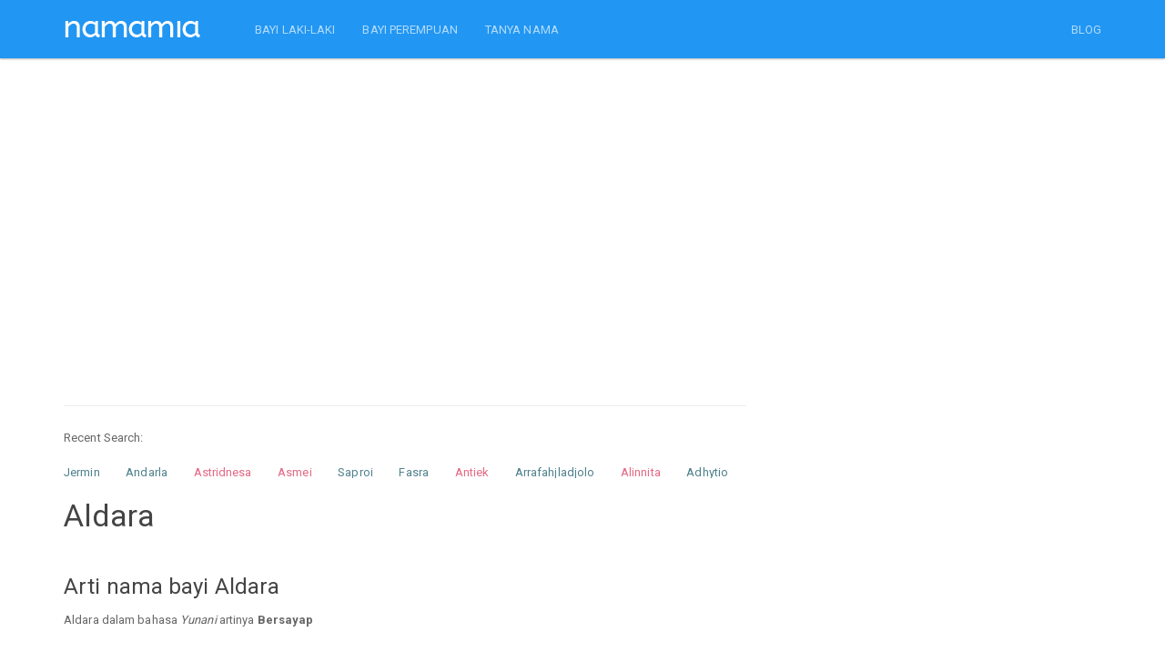

--- FILE ---
content_type: text/html; charset=UTF-8
request_url: https://namamia.com/arti-nama/aldara.html
body_size: 7308
content:
<!DOCTYPE html>
<html lang="en"><head><meta http-equiv="Content-Type" content="text/html; charset=UTF-8">
	<head>
    
    <title>Arti Nama Aldara, sifat, karakter, dan kombinasi yang Populer Untuk Nama Bayi Laki-laki maupun Nama Bayi Perempuan - Namamia.com</title>
    <meta name="viewport" content="width=device-width, initial-scale=1.0">
	<meta name="description" content="Temukan arti nama Aldara, sifat, karakter, dan kombinasi nama dari berbagai bahasa untuk bayi Laki-laki maupun bayi Perempuan serta variasi nama anak Aldara yang unik dan keren.">
	<meta name="keywords" content="aldara, nama aldara, sifat aldara, karakter aldara, kombinasi aldara, arti aldara, makna aldara, nama bayi, nama anak, nama bayi perempuan, nama bayi laki laki, arti nama bayi, nama bayi perempuan modern, nama anak perempuan islami, nama di alquran" />
    <meta charset="utf-8">
	<meta property="fb:pages" content="436803306477397" />
	  <link rel="shortcut icon" href="https://namamia.com/favicon.ico" type="image/x-icon">
  <link rel="icon" href="https://namamia.com/favicon.ico" type="image/x-icon">
  <link rel="icon" type="image/png" href="https://namamia.com/favicon.png" />

	   
    <link rel="amphtml" href="https://namamia.com/amp/arti-nama/aldara.html" />    <link rel="stylesheet" href="https://cdn.jsdelivr.net/gh/namamax/jqui-cstm@1.0.0/css/bootstrap.css" media="screen">
    <link rel="stylesheet" href="https://cdn.jsdelivr.net/gh/namamax/jqui-cstm@1.0.0/css/font-awesome.min.css">
    <link rel="stylesheet" href="https://cdn.jsdelivr.net/gh/namamax/jqui-cstm@1.0.0/css/bootswatch.min.css">
    <link rel="stylesheet" type="text/css" href="https://cdn.jsdelivr.net/gh/namamax/jqui-cstm@1.0.0/css/redmond/jquery-ui-1.9.2.custom.min.css">
    <link rel="stylesheet" type="text/css" href="https://cdn.jsdelivr.net/gh/namamax/jqui-cstm@1.0.0/css/bcss.css">


    <!-- HTML5 shim and Respond.js IE8 support of HTML5 elements and media queries -->
    <!--[if lt IE 9]>
      <script src="https://cdn.jsdelivr.net/gh/namamax/jqui-cstm@1.0.0/js/html5shiv.js"></script>
      <script src="https://cdn.jsdelivr.net/gh/namamax/jqui-cstm@1.0.0/js/respond.min.js"></script>
    <![endif]-->
    <script src="https://cdn.jsdelivr.net/gh/namamax/jqui-cstm@1.0.0/js/jquery.min.js" type="text/javascript"></script>
    <script src="https://cdn.jsdelivr.net/gh/namamax/jqui-cstm@1.0.0/js/jquery-ui-1.9.2.custom.min.js" type="text/javascript"></script>
    <script src="https://cdn.jsdelivr.net/gh/namamax/jqui-cstm@1.0.0/js/bootstrap.min.js" type="text/javascript"></script>
    
        
    <script async src="https://pagead2.googlesyndication.com/pagead/js/adsbygoogle.js?client=ca-pub-0517028761018548" crossorigin="anonymous"></script>

    <script type="text/javascript">
        //$('[data-toggle="tooltip"]').tooltip();
        var siteurl = 'https://namamia.com/';
    </script>
    <script src="https://cdn.jsdelivr.net/gh/namamax/jqui-cstm@1.0.0/js/custom.js" type="text/javascript"></script>
    <script src="https://cdn.jsdelivr.net/gh/namamax/jqui-cstm@1.0.0/js/Chart.min.js"></script>

    <style type="text/css"></style>
	<!--script>if(self != top) { top.location = self.location; }</script-->
		</head>
    <body style="">
        
    <div class="navbar navbar-inverse navbar-fixed-top">
      <div class="container">
        <div class="navbar-header">
          <a href="https://namamia.com/" class="navbar-brand"><img src="https://namamia.com/images/namamia-logo.png"></a>
          <button class="navbar-toggle" type="button" data-toggle="collapse" data-target="#navbar-main">
            <span class="icon-bar"></span>
            <span class="icon-bar"></span>
            <span class="icon-bar"></span>
          </button>
        </div>
        <div class="navbar-collapse collapse" id="navbar-main">
          <ul class="nav navbar-nav">   
			<li><a href="https://namamia.com/nama-bayi/laki-laki">BAYI LAKI-LAKI</a></li>
			<li><a href="https://namamia.com/nama-bayi/perempuan">BAYI PEREMPUAN</a></li>
      <li><a href="https://tanyanama.namamia.com/">TANYA NAMA</a></li>
          </ul>
      
          <ul class="nav navbar-nav navbar-right">
			<li><a href="https://namamia.com/blog" alt="blog nama bayi" target="_blank">BLOG</a></li>
                      </ul>

        </div>
      </div>
    </div><br><div class="container">
	<div class="row">
	    <div class="col-lg-8 col-md-8 col-xs-12">
	        <br />
	        <script async src="//pagead2.googlesyndication.com/pagead/js/adsbygoogle.js"></script>
	        <!-- namamial1 -->
	        <ins class="adsbygoogle"
	            style="display:block"
	            data-ad-client="ca-pub-0517028761018548"
	            data-ad-slot="5128195815"
	            data-ad-format="link"></ins>
	        <script>
	            (adsbygoogle = window.adsbygoogle || []).push({});
	        </script>
	        <br />
	        <br />
	        <hr /><div class="hidden-xs" style="margin-bottom:15px;">Recent Search: </div><div class="div-name-scroller">
	<ul id="name-scroller"> <li><a href="https://namamia.com/nama-bayi/jermin.html" title="Nama bayi laki-laki Jermin" class="malecolor">Jermin</a></li>  <li><a href="https://namamia.com/nama-bayi/andarla.html" title="Nama bayi laki-laki Andarla" class="malecolor">Andarla</a></li>  <li><a href="https://namamia.com/nama-bayi/astridnesa.html" title="Nama bayi perempuan Astridnesa" class="femalecolor">Astridnesa</a></li>  <li><a href="https://namamia.com/nama-bayi/asmei.html" title="Nama bayi perempuan Asmei" class="femalecolor">Asmei</a></li>  <li><a href="https://namamia.com/nama-bayi/saproi.html" title="Nama bayi laki-laki Saproi" class="malecolor">Saproi</a></li>  <li><a href="https://namamia.com/nama-bayi/fasra.html" title="Nama bayi laki-laki Fasra" class="malecolor">Fasra</a></li>  <li><a href="https://namamia.com/nama-bayi/antiek.html" title="Nama bayi perempuan Antiek" class="femalecolor">Antiek</a></li>  <li><a href="https://namamia.com/nama-bayi/arrafahjladjolo.html" title="Nama bayi laki-laki Arrafahjladjolo" class="malecolor">Arrafahjladjolo</a></li>  <li><a href="https://namamia.com/nama-bayi/alinnita.html" title="Nama bayi perempuan Alinnita" class="femalecolor">Alinnita</a></li>  <li><a href="https://namamia.com/nama-bayi/adhytio.html" title="Nama bayi laki-laki Adhytio" class="malecolor">Adhytio</a></li>  <li><a href="https://namamia.com/nama-bayi/aldyanus.html" title="Nama bayi laki-laki Aldyanus" class="malecolor">Aldyanus</a></li>  <li><a href="https://namamia.com/nama-bayi/arhaman.html" title="Nama bayi laki-laki Arhaman" class="malecolor">Arhaman</a></li>  <li><a href="https://namamia.com/nama-bayi/isminur.html" title="Nama bayi perempuan Isminur" class="femalecolor">Isminur</a></li>  <li><a href="https://namamia.com/nama-bayi/riifan.html" title="Nama bayi laki-laki Riifan" class="malecolor">Riifan</a></li>  <li><a href="https://namamia.com/nama-bayi/jumasip.html" title="Nama bayi laki-laki Jumasip" class="malecolor">Jumasip</a></li> 
	</ul>  
	</div>
	    </div>
	</div>
	
    <div class="row">
        <div class="col-lg-8 col-md-8" style="word-wrap: break-word;">
            <h3>Aldara</h3>
            
		    <br />
		    <h4>Arti nama bayi Aldara</h4>
		    <p>
		    Aldara dalam bahasa <i>Yunani</i> artinya <strong>Bersayap</strong><br /></p>
    <br />
    <h4>Sifat dan karakter nama Aldara</h4>
    <p>
    Orang dengan nama <strong>Aldara</strong> tergolong percaya diri. 
<br />Ia cenderung memimpin dengan berwibawa dan selalu mencari petualangan. Ia sangat tertarik dengan kehidupan dan memiliki sifat mandiri.
<br />Orang ini juga bicara apa adanya dan tertarik secara fisik pada orang lain.
		<br />
		<br />
		Info: Jika ada ketidaksesuaian antara nama dan perilaku dalam kepribadian di atas, tentu itu adalah hal yang wajar.
		<br />
		Sifat dan karakter di atas kemungkinan adalah menurut studi ahli kepribadian, bisa jadi benar atau salah.
		<br />
		Nama "Aldara" memang tidak mencerminkan kualitas pribadinya, namun memiliki nama yang bagus akan membantu seseorang menjadi lebih percaya diri, dan lebih bersemangat untuk menjadi pribadi yang positif, serta selalu berusaha agar hidupnya dapat bermanfaat untuk banyak orang.
		</p>
                <br />
                <script async src="//pagead2.googlesyndication.com/pagead/js/adsbygoogle.js"></script>
                <!-- namamial3 -->
                <ins class="adsbygoogle"
                    style="display:block"
                    data-ad-client="ca-pub-0517028761018548"
                    data-ad-slot="1961076616"
                    data-ad-format="link"></ins>
                <script>
                    (adsbygoogle = window.adsbygoogle || []).push({});
                </script>
                <br />
                <br />
                
    <br />
    <h4>Kepribadian nama Aldara dalam numerologi</h4>
    <p>
    Nama "Aldara" mempunyai jumlah angka:<br />A = 1<br />L = 12<br />D = 4<br />A = 1<br />R = 18<br />A = 1<br />Jumlah angka untuk nama "Aldara" adalah <strong>37</strong><br /><br />Menurut studi numerologi, nama "Aldara" mempunyai kepribadian <strong>Pemrakarsa, pelopor, pemimpin, bebas, pekerja keras, individualis.</strong>
		<br />
		<br />
		Sekali lagi kepribadian di atas adalah hasil studi cocoklogi, yang pastinya bukanlah penentu kepribadian sebenarnya. Ada banyak hal lain yang menentukan sifat dan kepribadian seseorang.
		</p>
		    <br />
		    <h4>Nama yang terkait dengan Aldara</h4>
		    <p>
		    <table class="table">
				<tr>
				<th>Nama</th>
				<th>Jenis Kelamin</th>
				<th>Arti</th>
				</tr>
			
				<tr>
				<td> <a href="https://namamia.com/arti-nama/aadarsh.html" title="Arti nama Aadarsh">Aadarsh</a></td>
				<td>Pria</td>
				<td>Dalam bahasa <i>Sansekerta</i> artinya <strong>Ideal</strong></td>
				</tr>
		    	
				<tr>
				<td> <a href="https://namamia.com/arti-nama/abdera.html" title="Arti nama Abdera">Abdera</a></td>
				<td>Wanita</td>
				<td>Dalam bahasa <i>Yunani</i> artinya <strong>Dari Abdera</strong></td>
				</tr>
		    	
				<tr>
				<td> <a href="https://namamia.com/arti-nama/abderus.html" title="Arti nama Abderus">Abderus</a></td>
				<td>Pria</td>
				<td>Dalam bahasa <i>Yunani</i> artinya <strong>mitos nama (seorang teman Hercules)</strong></td>
				</tr>
		    	
				<tr>
				<td> <a href="https://namamia.com/arti-nama/abdirahman.html" title="Arti nama Abdirahman">Abdirahman</a></td>
				<td>Pria</td>
				<td>Dalam bahasa <i>Arab</i> artinya <strong>Pelayan tuhan</strong></td>
				</tr>
		    	
				<tr>
				<td> <a href="https://namamia.com/arti-nama/abdiraxman.html" title="Arti nama Abdiraxman">Abdiraxman</a></td>
				<td>Pria</td>
				<td>Dalam bahasa <i>Afrika</i> artinya <strong>Yang melayani</strong></td>
				</tr>
		    	
				<tr>
				<td> <a href="https://namamia.com/arti-nama/abdiraxman.html" title="Arti nama Abdiraxman">Abdiraxman</a></td>
				<td>Pria</td>
				<td>Dalam bahasa <i>Afrika</i> artinya <strong>Hamba yang pemurah</strong></td>
				</tr>
		    	
				<tr>
				<td> <a href="https://namamia.com/arti-nama/abdur.html" title="Arti nama Abdur">Abdur</a> <a href="https://namamia.com/arti-nama/rahim.html" title="Arti nama Rahim">Rahim</a></td>
				<td>Pria</td>
				<td>Dalam bahasa <i>Perancis</i> artinya <strong>Hamba Allah yang mengasihani</strong></td>
				</tr>
		    	
				<tr>
				<td> <a href="https://namamia.com/arti-nama/abdur.html" title="Arti nama Abdur">Abdur</a> <a href="https://namamia.com/arti-nama/rahman.html" title="Arti nama Rahman">Rahman</a></td>
				<td>Pria</td>
				<td>Dalam bahasa <i>Perancis</i> artinya <strong>Hamba Allah yang pemurah</strong></td>
				</tr>
		    	
				<tr>
				<td> <a href="https://namamia.com/arti-nama/abdurachman.html" title="Arti nama Abdurachman">Abdurachman</a></td>
				<td>Pria</td>
				<td>Dalam bahasa <i>Islami</i> artinya <strong>Hamba allah yang pemurah</strong></td>
				</tr>
		    	
				<tr>
				<td> <a href="https://namamia.com/arti-nama/abdurahman.html" title="Arti nama Abdurahman">Abdurahman</a></td>
				<td>Pria</td>
				<td>Dalam bahasa <i>Arab</i> artinya <strong>Pelayan Allah yang penuh belas kasih</strong></td>
				</tr>
		    	
				<tr>
				<td> <a href="https://namamia.com/arti-nama/abdurahman.html" title="Arti nama Abdurahman">Abdurahman</a></td>
				<td>Pria</td>
				<td>Dalam bahasa <i>Arab</i> artinya <strong>Pelayan yang penuh belas kasih</strong></td>
				</tr>
		    	
				<tr>
				<td> <a href="https://namamia.com/arti-nama/abdurrachim.html" title="Arti nama Abdurrachim">Abdurrachim</a></td>
				<td>Pria</td>
				<td>Dalam bahasa <i>Islami</i> artinya <strong>Hamba yang penyayang</strong></td>
				</tr>
		    	
				<tr>
				<td> <a href="https://namamia.com/arti-nama/abdurrahim.html" title="Arti nama Abdurrahim">Abdurrahim</a></td>
				<td>Pria</td>
				<td>Dalam bahasa <i>Arab</i> artinya <strong>Pelayan (gabungan dari nama abdul) dan kasih (rahim)</strong></td>
				</tr>
		    	
				<tr>
				<td> <a href="https://namamia.com/arti-nama/addar.html" title="Arti nama Addar">Addar</a> <a href="https://namamia.com/arti-nama/quthni.html" title="Arti nama Quthni">Quthni</a></td>
				<td>Pria</td>
				<td>Dalam bahasa <i>Arab</i> artinya <strong>Seorang imam perawi hadist</strong></td>
				</tr>
		    	
				<tr>
				<td> <a href="https://namamia.com/arti-nama/addar.html" title="Arti nama Addar">Addar</a> <a href="https://namamia.com/arti-nama/quthni.html" title="Arti nama Quthni">Quthni</a></td>
				<td>Pria</td>
				<td>Dalam bahasa <i>Islami</i> artinya <strong>Seorang imam perawi hadist</strong></td>
				</tr>
		    	
				<tr>
				<td> <a href="https://namamia.com/arti-nama/addara.html" title="Arti nama Addara">Addara</a></td>
				<td>Wanita</td>
				<td>Dalam bahasa <i>Kristiani</i> artinya <strong>Bentuk lain dari adara (kecantikan)</strong></td>
				</tr>
		    	
				<tr>
				<td> <a href="https://namamia.com/arti-nama/addaruquthni.html" title="Arti nama Addaruquthni">Addaruquthni</a></td>
				<td>Pria</td>
				<td>Dalam bahasa <i>Islami</i> artinya <strong>Nama seorang perawi hadits (abu al-hasan ali bin umar bin ahmad al-hafiez al-daruqutny), nisbat kepada sebuah tempat di timur tengah bernama daruqthn</strong></td>
				</tr>
		    	
				<tr>
				<td> <a href="https://namamia.com/arti-nama/addergoole.html" title="Arti nama Addergoole">Addergoole</a></td>
				<td>Pria</td>
				<td>Dalam bahasa <i>Irlandia</i> artinya <strong>Dari pertengahan dua sungai</strong></td>
				</tr>
		    	
				<tr>
				<td> <a href="https://namamia.com/arti-nama/addergoole.html" title="Arti nama Addergoole">Addergoole</a></td>
				<td>Pria</td>
				<td>Dalam bahasa <i>Irlandia</i> artinya <strong>Di antara dua arungan</strong></td>
				</tr>
		    	
				<tr>
				<td> <a href="https://namamia.com/arti-nama/qaadir.html" title="Arti nama Qaadir">Qaadir</a></td>
				<td>Pria</td>
				<td>Dalam bahasa <i>Islami</i> artinya <strong>Yang Maha Menentukan, Maha Menyeimbangkan</strong></td>
				</tr>
		    	
				<tr>
				<td> <a href="https://namamia.com/arti-nama/alcander.html" title="Arti nama Alcander">Alcander</a></td>
				<td>Pria</td>
				<td>Dalam bahasa <i>Yunani</i> artinya <strong>Kuat</strong></td>
				</tr>
		    	
				<tr>
				<td> <a href="https://namamia.com/arti-nama/alcandor.html" title="Arti nama Alcandor">Alcandor</a></td>
				<td>Pria</td>
				<td>Dalam bahasa <i>Yunani</i> artinya <strong>Kuat, jantan</strong></td>
				</tr>
		    	
				<tr>
				<td> <a href="https://namamia.com/arti-nama/aldar.html" title="Arti nama Aldar">Aldar</a></td>
				<td>Pria</td>
				<td>Dalam bahasa <i>Jerman</i> artinya <strong>(bentuk lain dari alder) pohon alder</strong></td>
				</tr>
		    	
				<tr>
				<td> <a href="https://namamia.com/arti-nama/aldare.html" title="Arti nama Aldare">Aldare</a></td>
				<td>Pria</td>
				<td>Dalam bahasa <i>Jerman</i> artinya <strong>(bentuk lain dari alder) pohon alder</strong></td>
				</tr>
		    	
				<tr>
				<td> <a href="https://namamia.com/arti-nama/alder.html" title="Arti nama Alder">Alder</a></td>
				<td>Pria</td>
				<td>Dalam bahasa <i>Jerman</i> artinya <strong>Pohon alder</strong></td>
				</tr>
		    	
				<tr>
				<td> <a href="https://namamia.com/arti-nama/alder.html" title="Arti nama Alder">Alder</a></td>
				<td>Pria</td>
				<td>Dalam bahasa <i>Inggris</i> artinya <strong>dari pohon alder</strong></td>
				</tr>
		    	
				<tr>
				<td> <a href="https://namamia.com/arti-nama/alderan.html" title="Arti nama Alderan">Alderan</a></td>
				<td>Pria</td>
				<td>Dalam bahasa <i>Jerman</i> artinya <strong>Bentuk lain dari alder (nama sebuah pohon kecil yang umumnya berada di eropa)</strong></td>
				</tr>
		    	
				<tr>
				<td> <a href="https://namamia.com/arti-nama/aldercy.html" title="Arti nama Aldercy">Aldercy</a></td>
				<td>Wanita</td>
				<td>Dalam bahasa <i>Inggris</i> artinya <strong>Kepala atau ketua</strong></td>
				</tr>
		    	
				<tr>
				<td> <a href="https://namamia.com/arti-nama/aldercy.html" title="Arti nama Aldercy">Aldercy</a></td>
				<td>Wanita</td>
				<td>Dalam bahasa <i>Inggris</i> artinya <strong>Kepala</strong></td>
				</tr>
		    	</table></p>            
                <br />
                <script async src="//pagead2.googlesyndication.com/pagead/js/adsbygoogle.js"></script>
                <!-- namamia.com link 2 -->
                <ins class="adsbygoogle"
                    style="display:block"
                    data-ad-client="ca-pub-0517028761018548"
                    data-ad-slot="5257426652"
                    data-ad-format="link"></ins>
                <script>
                    (adsbygoogle = window.adsbygoogle || []).push({});
                </script>
                <br />
                <br />
                

			    <br />
			    <h4>Hasil test nama bayi Aldara</h4>
			    <p>
			    Nama saya dieja.. A-L-D-A-R-A<br><i>Aldara</i>, bisa tolong menata meja ini?<br />Saya enggak becanda <i>Aldara</i>, ini benar-benar penting bagi saya!<br />Halo, PT Primaraya ini <i>Aldara</i>.<br />Saya berbicara dengan <i>Aldara</i> minggu ini.<br /><i>Aldara</i>-<i>Aldara</i> .. Kamu mendengarkan saya?!!<br /><i>Aldara</i> ayo maju! Kamu peserta berikutnya..<br />Ibuu.. <i>Aldara</i> makan cokelat aku<br /><i>Aldara</i>. Itu kamu bukan? <br /><i>Aldara</i>.. Aku cinta kamu!<br />Hei <i>Aldara</i>, ayo kita berangkat sekarang!<br />Kapan kamu ada di rumah <i>Aldara</i>? Saya mau main ke rumahmu.<br />Namanya <i>Aldara</i>. Keren kan ? <br />Itu kamu ya <i>Aldara</i>. Aku sudah mencari ke mana-mana <br />Apakah <i>Aldara</i> suka jeruk ? <br /><i>Aldara</i>... ayo sekarang waktunya sarapan<br /><i>Aldara</i>? Kamu mau bertanya? <br />Kepada <i>Aldara</i> dimohon segera ke meja informasi<br />Prof. <i>Aldara</i> akan menjadi pembimbing akademik saya lho..<br />Meeting hari ini akan dipimpin oleh <i>Aldara</i>.<br />Daan... Pemenangnya adalah... <i>Aldara</i>...!!!<br />
			    </p>

			    <br />
			    <a href="https://namamia.com/arti-nama/populer" class="btn btn-primary">Klik disini</a>
			     untuk melihat nama populer lainnya.
			    <hr />


						<br />
						<form method="post" action="" onSubmit="return false;" class="bs-example" id="form_cek">
						<div class="form-group">
								<div class="input-group" >
					                <input type="text" class="form-control input-lg" name="namabayi" id="namabayi" placeholder="Nama bayi" value="">
					                <span class="input-group-btn">
					                  <button class="btn btn-primary btn-lg" type="submit" id="ceknama_btncari">Cari</button>
					                </span>
					             </div>

						    </div>
						</form>
						<br />

        </div>
        <div class="col-lg-4 col-md-4">
        </div>
    </div>
    </div>




<div class="container">
    <div class="row" style="">
		
        <div class="col-md-8" style="">
		
			<div class="panel panel-danger">
			<div class="panel-body">
				<h3 class="text-center">Nama Bayi Generator</h3>
				<div class="row">
					<div class="col-md-4">
						<img src="https://namamia.com/images/nama-bayi.png" class="img-responsive" />
					</div>
					<div class="col-md-8">
						Aku adalah bayi namamia. Untuk menggunakan nama generatorku, masukkan nama depan, nama tengah, atau nama belakang yang diinginkan.

						<br />
						<br />

						<form method="post" action="https://namamia.com/" id="formGenerate">

						  <div class="form-group">
							<label class="radio-inline">
							  <input type="radio" name="nama_part" id="nama_part1" value="depan"  checked="checked" /> Nama Depan
							</label>
							<label class="radio-inline">
							  <input type="radio" name="nama_part" id="nama_part2" value="tengah"  /> Tengah
							</label>
							<label class="radio-inline">
							  <input type="radio" name="nama_part" id="nama_part3" value="belakang"  /> Belakang
							</label>
							</div>
							
						  <div class="form-group">
						    <input type="text" class="form-control" name="nama_generate" id="nama_generate" placeholder="Nama Depan"
						    value="" />
						  </div>

						  <div class="form-group">
							<div class="radio">
							  <label>
							    <input type="radio" name="jnsklmn" id="jnsklmn1" value="P"  checked="checked" />
							    Laki-laki
							  </label>
							</div>
							<div class="radio">
							  <label>
							    <input type="radio" name="jnsklmn" id="jnsklmn2" value="W"  />
							    Perempuan
							  </label>
							</div>
							</div>

						  <button type="submit" class="btn btn-primary btn-lg">Generate</button>

				        </form>

					</div>
				</div>

                <br />

				<div class="col-md-4" >
				</div>
		
			</div>
			</div>
			
	    </div>
    </div>
</div>


<br />

<script type="text/javascript">
	$("#regenerateName").click(function(){
		//
		$("#formGenerate").submit();
	});
	$("input[name='nama_part']").click(function(){
		var nama_part = $(this).val();
		switch (nama_part) {
			case 'depan':
				$("#nama_generate").attr("placeholder", "Nama Depan");
			break;
			case 'tengah':
				$("#nama_generate").attr("placeholder", "Nama Tengah");
			break;
			case 'belakang':
				$("#nama_generate").attr("placeholder", "Nama Belakang");
			break;
		}
	});
</script>
<br /><script src="https://cdnjs.cloudflare.com/ajax/libs/lazysizes/5.2.0/lazysizes.min.js" async></script>

<div class="container">
<div class="row">
	<div class="col-md-8">
		<div class="panel panel-info">
		  <div class="panel-heading">
			<h4 class="panel-title">TANYA NAMA</h4>
		  </div>
		  <div class="panel-body">

			<div class="crs-content text-left">
				
			    	<div class="row">
				    
					    <div class="col-md-6 col-xs-12" style="background-color: #ffffff;height:70px;">	        
					        <div><img data-src="https://secure.gravatar.com/avatar/d4c777e2d759d7589695a65c7f4255dc?s=90&d=mm&r=g" alt="user" class="lazyload img-thumbnail img-responsive pull-left" style="margin: 0 10px 10px 0;width:45px;height:45px;"></div>
					        <div><a href="https://tanyanama.namamia.com/questions/categories/anak-laki-laki/" title="Anak Laki-laki" class="text-muted"><small>Anak Laki-laki</small></a></div>
					        <h6 style="margin-top:4px;"><a href="https://tanyanama.namamia.com/question/arti-dari-nama-ini-apa-2377/" title="Arti dari nama ini apa?">Arti dari nama ini apa?</a></h6>

					    </div>
				        
					    <div class="col-md-6 col-xs-12" style="background-color: #ffffff;height:70px;">	        
					        <div><img data-src="https://secure.gravatar.com/avatar/d4c777e2d759d7589695a65c7f4255dc?s=90&d=mm&r=g" alt="user" class="lazyload img-thumbnail img-responsive pull-left" style="margin: 0 10px 10px 0;width:45px;height:45px;"></div>
					        <div><a href="https://tanyanama.namamia.com/questions/categories/saran-nama/" title="Saran Nama" class="text-muted"><small>Saran Nama</small></a></div>
					        <h6 style="margin-top:4px;"><a href="https://tanyanama.namamia.com/question/mohon-sarannya-untuk-nama-anak-laki-laki-dan-perempuan-2376/" title="Mohon sarannya untuk nama anak Laki-laki dan perempuan">Mohon sarannya untuk nama anak Laki-laki dan perempuan</a></h6>

					    </div>
				        
					    <div class="col-md-6 col-xs-12" style="background-color: #ffffff;height:70px;">	        
					        <div><img data-src="https://secure.gravatar.com/avatar/d4c777e2d759d7589695a65c7f4255dc?s=90&d=mm&r=g" alt="user" class="lazyload img-thumbnail img-responsive pull-left" style="margin: 0 10px 10px 0;width:45px;height:45px;"></div>
					        <div><a href="https://tanyanama.namamia.com/questions/categories/anak-laki-laki/" title="Anak Laki-laki" class="text-muted"><small>Anak Laki-laki</small></a></div>
					        <h6 style="margin-top:4px;"><a href="https://tanyanama.namamia.com/question/nama-anak-laki-laki-dari-riandhi-dan-mawar-2366/" title="Nama anak laki laki dari riandhi dan mawar">Nama anak laki laki dari riandhi dan mawar</a></h6>

					    </div>
				        
					    <div class="col-md-6 col-xs-12" style="background-color: #ffffff;height:70px;">	        
					        <div><img data-src="https://secure.gravatar.com/avatar/d4c777e2d759d7589695a65c7f4255dc?s=90&d=mm&r=g" alt="user" class="lazyload img-thumbnail img-responsive pull-left" style="margin: 0 10px 10px 0;width:45px;height:45px;"></div>
					        <div><a href="https://tanyanama.namamia.com/questions/categories/anak-perempuan/" title="Anak Perempuan" class="text-muted"><small>Anak Perempuan</small></a></div>
					        <h6 style="margin-top:4px;"><a href="https://tanyanama.namamia.com/question/saran-nama-anak-perempuan-8-2362/" title="Saran nama anak perempuan">Saran nama anak perempuan</a></h6>

					    </div>
				        
					    <div class="col-md-6 col-xs-12" style="background-color: #ffffff;height:70px;">	        
					        <div><img data-src="https://secure.gravatar.com/avatar/d4c777e2d759d7589695a65c7f4255dc?s=90&d=mm&r=g" alt="user" class="lazyload img-thumbnail img-responsive pull-left" style="margin: 0 10px 10px 0;width:45px;height:45px;"></div>
					        <div><a href="https://tanyanama.namamia.com/questions/categories/anak-perempuan/" title="Anak Perempuan" class="text-muted"><small>Anak Perempuan</small></a></div>
					        <h6 style="margin-top:4px;"><a href="https://tanyanama.namamia.com/question/saran-nama-untuk-calon-baby-perempuan-yang-awalahn-nya-sh-kalo-bisa-3-suku-kata-2361/" title="Saran nama untuk calon baby perempuan yang awalahn nya Sh kalo bisa 3 suku kata">Saran nama untuk calon baby perempuan yang awalahn nya Sh kalo bisa 3 ...</a></h6>

					    </div>
				        
					    <div class="col-md-6 col-xs-12" style="background-color: #ffffff;height:70px;">	        
					        <div><img data-src="https://secure.gravatar.com/avatar/d4c777e2d759d7589695a65c7f4255dc?s=90&d=mm&r=g" alt="user" class="lazyload img-thumbnail img-responsive pull-left" style="margin: 0 10px 10px 0;width:45px;height:45px;"></div>
					        <div><a href="https://tanyanama.namamia.com/questions/categories/arti-nama/" title="Arti Nama" class="text-muted"><small>Arti Nama</small></a></div>
					        <h6 style="margin-top:4px;"><a href="https://tanyanama.namamia.com/question/apakah-arti-nama-jesna-amaya-2360/" title="Apakah arti nama Jesna Amaya?">Apakah arti nama Jesna Amaya?</a></h6>

					    </div>
				        
					    <div class="col-md-6 col-xs-12" style="background-color: #ffffff;height:70px;">	        
					        <div><img data-src="https://secure.gravatar.com/avatar/d4c777e2d759d7589695a65c7f4255dc?s=90&d=mm&r=g" alt="user" class="lazyload img-thumbnail img-responsive pull-left" style="margin: 0 10px 10px 0;width:45px;height:45px;"></div>
					        <div><a href="https://tanyanama.namamia.com/questions/categories/anak-perempuan/" title="Anak Perempuan" class="text-muted"><small>Anak Perempuan</small></a></div>
					        <h6 style="margin-top:4px;"><a href="https://tanyanama.namamia.com/question/nama-anak-perempuan-7-2355/" title="Nama Anak Perempuan">Nama Anak Perempuan</a></h6>

					    </div>
				        
					    <div class="col-md-6 col-xs-12" style="background-color: #ffffff;height:70px;">	        
					        <div><img data-src="https://secure.gravatar.com/avatar/d4c777e2d759d7589695a65c7f4255dc?s=90&d=mm&r=g" alt="user" class="lazyload img-thumbnail img-responsive pull-left" style="margin: 0 10px 10px 0;width:45px;height:45px;"></div>
					        <div><a href="https://tanyanama.namamia.com/questions/categories/anak-perempuan/" title="Anak Perempuan" class="text-muted"><small>Anak Perempuan</small></a></div>
					        <h6 style="margin-top:4px;"><a href="https://tanyanama.namamia.com/question/serliyana-permata-2344/" title="Serliyana permata">Serliyana permata</a></h6>

					    </div>
				        
					    <div class="col-md-6 col-xs-12" style="background-color: #ffffff;height:70px;">	        
					        <div><img data-src="https://secure.gravatar.com/avatar/d4c777e2d759d7589695a65c7f4255dc?s=90&d=mm&r=g" alt="user" class="lazyload img-thumbnail img-responsive pull-left" style="margin: 0 10px 10px 0;width:45px;height:45px;"></div>
					        <div><a href="https://tanyanama.namamia.com/questions/categories/anak-perempuan/" title="Anak Perempuan" class="text-muted"><small>Anak Perempuan</small></a></div>
					        <h6 style="margin-top:4px;"><a href="https://tanyanama.namamia.com/question/saran-dong-nama-anak-perempuan-baru-ketemu-ajna-2336/" title="Saran dong nama anak perempuan baru ketemu ajna">Saran dong nama anak perempuan baru ketemu ajna</a></h6>

					    </div>
				        
					    <div class="col-md-6 col-xs-12" style="background-color: #ffffff;height:70px;">	        
					        <div><img data-src="https://secure.gravatar.com/avatar/d4c777e2d759d7589695a65c7f4255dc?s=90&d=mm&r=g" alt="user" class="lazyload img-thumbnail img-responsive pull-left" style="margin: 0 10px 10px 0;width:45px;height:45px;"></div>
					        <div><a href="https://tanyanama.namamia.com/questions/categories/anak-laki-laki/" title="Anak Laki-laki" class="text-muted"><small>Anak Laki-laki</small></a></div>
					        <h6 style="margin-top:4px;"><a href="https://tanyanama.namamia.com/question/saran-nama-anak-ke-4-laki-laki-2329/" title="Saran nama anak ke 4 laki laki">Saran nama anak ke 4 laki laki</a></h6>

					    </div>
				        				    </div>
			</div>
		</div>
	</div>
</div>
</div>
</div>

    <script type="text/javascript">
    function cekNamaBayi() {
        var ceknama = $("#namabayi").val();
        if (ceknama.match(/^[a-zA-Z]+$/) && ceknama.length >= 3) {
            $("#ceknama_btncari").html("Please wait...");
            $("#ceknama_btncari,#namabayi").attr("disabled","disabled");
            $(location).attr("href",siteurl+"nama-bayi/"+ceknama.toLowerCase()+".html");
        } else {
            alert("Nama harus berupa abjad a-z saja, tidak boleh ada spasi, min 3 karakter.");
            return false;
        }
    }
    $(function(){
        $("#ceknama_btncari").on("click",function(){
            cekNamaBayi();
        });
        $("#namabayi").keyup(function (e) {
            if (e.keyCode == 13) {
                cekNamaBayi();
            }
        });
    });
    </script>   
<div class="container"><div class="col-md-8 col-xs-12"><br><hr><h4>NAMAMIA BLOG</h4></div><div class="col-md-4"></div></div><div class="container"></div>	  
	  
	  <footer>
        <div class="container">
		<div class="row">
          <div class="col-lg-8 col-md-8 col-xs-12">
            <ul class="list-unstyled">
              <li class="pull-right"><a href="#top">Back to top</a></li>
              <li>Copyright &copy; 2015 - 2026</li>
			  <li><a href="https://namamia.com/blog/tentang-kami">About</a></li>
              <li><a href="https://namamia.com/blog/hubungi-kami">Contact</a></li>
              <li><a href="https://namamia.com/privacy">Privacy Policy</a></li>
            </ul>

            <p>Namamia membantu ayah dan bunda mencari, menemukan, serta memilih nama bayi laki-laki dan perempuan terbaik. Namamia mengembangkan berbagai alat yang akan membuat pencarian nama anak menjadi lebih mudah dan menyenangkan. Namamia menyediakan referensi nama-nama anak islami dan disebut dalam Al-Quran; nama modern dan unik terpilih; nama berdasarkan etnis dan daerah; serta contoh nama anak artis/selebriti terbaru.</p>
 
          </div>
		  <div class="col-lg-8 col-md-4">
		  </div>
        </div>
		</div>
      </footer>
      <div class="stickyunit">
<div class="centersticky">

<!-- stickynama300x600 -->

<script async src="//pagead2.googlesyndication.com/pagead/js/adsbygoogle.js"></script>
<ins class="adsbygoogle"
     style="display:inline-block;width:300px;height:600px"
     data-ad-client="ca-pub-0517028761018548"
     data-ad-slot="6537865816"></ins>
<script>
(adsbygoogle = window.adsbygoogle || []).push({});
</script>
</div>
</div>
<style type="text/css">
.stickyunit {
    position: fixed;
    top: 65px;
    right: 0px;
    /*
    float:right;
    margin-top:65px;
    */
    margin: 0 auto;
    width:300px;
    height:600px;
    
    /*background-color: #808080;
    border:1px solid #ccc;*/
}
/*.centersticky {
    width: 120px;
    height: 500px;
    margin: 10px auto;
}*/

@media (max-width:1260px){.stickyunit{display:none}}

/*@media only screen
and (min-device-width: 768px)
and (max-device-width: 1024px)
and (-webkit-min-device-pixel-ratio: 2) {
    .stickyunit {
        display: none;
    }
    .centersticky {
        display: none;
    }
}*/
</style>	
    

        <script type="text/javascript">
        var sc_project=10770964; 
        var sc_invisible=1; 
        var sc_security="e195e764"; 
        </script>
        <script type="text/javascript"
        src="https://www.statcounter.com/counter/counter.js"
        async></script>
        <noscript><div class="statcounter"><a title="Web Analytics"
        href="http://statcounter.com/" target="_blank"><img
        class="statcounter"
        src="//c.statcounter.com/10770964/0/e195e764/1/" alt="Web
        Analytics"></a></div></noscript>
	
	<script>
	  (function(i,s,o,g,r,a,m){i['GoogleAnalyticsObject']=r;i[r]=i[r]||function(){
	  (i[r].q=i[r].q||[]).push(arguments)},i[r].l=1*new Date();a=s.createElement(o),
	  m=s.getElementsByTagName(o)[0];a.async=1;a.src=g;m.parentNode.insertBefore(a,m)
	  })(window,document,'script','https://www.google-analytics.com/analytics.js','ga');

	  ga('create', 'UA-90751055-3', 'auto');
	  ga('send', 'pageview');

	</script>
	
    <script defer src="https://static.cloudflareinsights.com/beacon.min.js/vcd15cbe7772f49c399c6a5babf22c1241717689176015" integrity="sha512-ZpsOmlRQV6y907TI0dKBHq9Md29nnaEIPlkf84rnaERnq6zvWvPUqr2ft8M1aS28oN72PdrCzSjY4U6VaAw1EQ==" data-cf-beacon='{"version":"2024.11.0","token":"2343e3e617dc4ee893d48a901843b899","r":1,"server_timing":{"name":{"cfCacheStatus":true,"cfEdge":true,"cfExtPri":true,"cfL4":true,"cfOrigin":true,"cfSpeedBrain":true},"location_startswith":null}}' crossorigin="anonymous"></script>
</body>
</html>

--- FILE ---
content_type: text/html; charset=utf-8
request_url: https://www.google.com/recaptcha/api2/aframe
body_size: 268
content:
<!DOCTYPE HTML><html><head><meta http-equiv="content-type" content="text/html; charset=UTF-8"></head><body><script nonce="MKqABEt1X06JUZfJwJrMAQ">/** Anti-fraud and anti-abuse applications only. See google.com/recaptcha */ try{var clients={'sodar':'https://pagead2.googlesyndication.com/pagead/sodar?'};window.addEventListener("message",function(a){try{if(a.source===window.parent){var b=JSON.parse(a.data);var c=clients[b['id']];if(c){var d=document.createElement('img');d.src=c+b['params']+'&rc='+(localStorage.getItem("rc::a")?sessionStorage.getItem("rc::b"):"");window.document.body.appendChild(d);sessionStorage.setItem("rc::e",parseInt(sessionStorage.getItem("rc::e")||0)+1);localStorage.setItem("rc::h",'1769071853108');}}}catch(b){}});window.parent.postMessage("_grecaptcha_ready", "*");}catch(b){}</script></body></html>